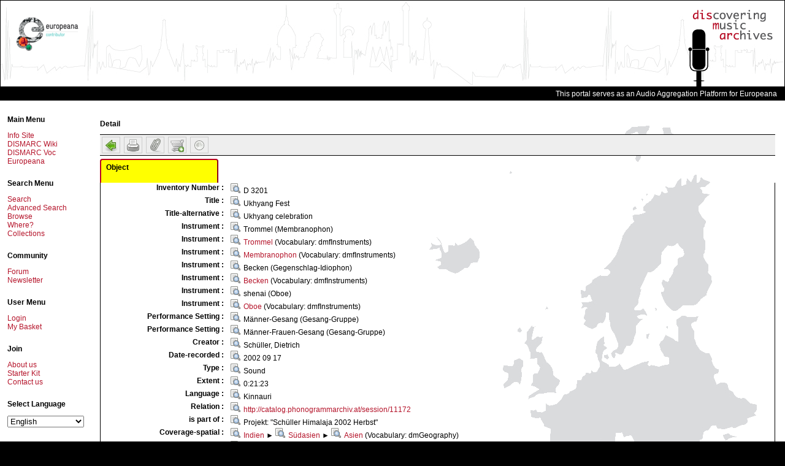

--- FILE ---
content_type: text/html; charset=UTF-8
request_url: https://www.dismarc.org/index.php?form=display&oaiid=PHAOEAW%2F20020917X002&db=0
body_size: 9544
content:
<!DOCTYPE html PUBLIC "-//W3C//DTD XHTML 1.0 Transitional//EN"
  "http://www.w3.org/TR/xhtml1/DTD/xhtml1-transitional.dtd">
<html xmlns="http://www.w3.org/1999/xhtml"  dir="LTR" >
<head>
<meta http-equiv="Content-Type" content="text/html; charset=UTF-8" />
<title>
	DISMARC - Metastore - 	Detail view
</title>

	<script type="text/javascript" src="https://www.dismarc.org/templates/default/js/mdm.js"></script>
	
			<link rel="shortcut icon" href="https://www.dismarc.org/templates/default/images/favicon.ico" />
			<script type="text/javascript" language="Javascript">
// <![CDATA[

		  var MDM_JS_TEMPLATE_ROOT = "https://www.dismarc.org/templates/default";
	      var MDM_JS_WEB_ROOT = "https://www.dismarc.org";
	      var MDM_JS_AJAX_GATEWAY = "https://www.dismarc.org/tools/gateway.php?csurl=http%3A/";
	    
  // ]]>
</script>

					<script src="https://www.dismarc.org/3rd-party/scriptaculous-js-1.8.1/lib/prototype.js" type="text/javascript"></script>
		<script src="https://www.dismarc.org/3rd-party/scriptaculous-js-1.8.1/src/scriptaculous.js" type="text/javascript"></script>
		<script src="https://www.dismarc.org/3rd-party/scriptaculous-js-1.8.1/src/builder.js" type="text/javascript"></script>
		<script src="https://www.dismarc.org/3rd-party/scriptaculous-js-1.8.1/src/effects.js" type="text/javascript"></script>
		<script src="https://www.dismarc.org/3rd-party/scriptaculous-js-1.8.1/src/controls.js" type="text/javascript"></script>
		<script src="https://www.dismarc.org/3rd-party/scriptaculous-js-1.8.1/src/dragdrop.js" type="text/javascript"></script>
		<script src="https://www.dismarc.org/3rd-party/scriptaculous-js-1.8.1/src/slider.js" type="text/javascript"></script>
		<script src="https://www.dismarc.org/3rd-party/prototip1.1.0/js/prototip.js" type="text/javascript"></script>
		<link rel="stylesheet" type="text/css" href="https://www.dismarc.org/3rd-party/prototip1.1.0/css/prototip.css" />
		
		<script type="text/javascript" src="https://www.dismarc.org/templates/default/js/mdmprototype.js"></script>
		<link href="https://www.dismarc.org/templates/default/css/style.css" rel="stylesheet" type="text/css"/>
		<link href="https://www.dismarc.org/templates/default/css/printer.css" rel="stylesheet" type="text/css" media="print,projection"/>

	<script type="text/javascript">
		var _mdmClientDuration_ = (new Date()).getTime();
	</script>
	
	
	
	<script type="text/javascript">
		document.observe('dom:loaded', function() {
			prepareAllImages();	
		});
	
		prepareAllImages = function() {}
	</script>		
	
	<!--[if gte IE 6]>
	<script type="text/javascript">
		prepareAllImages = function() {
			$$('img').each(function (e) {prepareImage(e)});
		}
			
		prepareImage = function(e) {
			var src = "";
			if (e.ref) {
				src = e.ref;
			} else {
				src = e.getAttribute('src');
				e.ref = src;
			}
			if (/\.png$/i.test(src)) { 
				// set blank image
				e.setAttribute('src', MDM_JS_TEMPLATE_ROOT + "/images/blank.gif");
				// set filter
				e.runtimeStyle.filter = "progid:DXImageTransform.Microsoft." +
						"AlphaImageLoader(src='" + src + "',sizingMethod='scale')";
			}
		}
	</script>
	<![endif]-->	
	
	<script src="https://www.dismarc.org/js/form.js" type="text/javascript"></script>
<script src="https://www.dismarc.org/js/thesaurus.js" type="text/javascript"></script>
<script src="https://www.dismarc.org/js/thesauri/ajax.js" type="text/javascript"></script>
<script src="https://www.dismarc.org/js/thesauri/AitThesaurus.js" type="text/javascript"></script>

<script type="text/javascript">
//<![CDATA[
document.observe('dom:loaded', function() {
	var list=$$('div.Field_dmOAP-Relation-hasSample_audio');
	if (list.length > 0 && $('player') ) {
		list.invoke('hide');
		list[0].parentNode.insertBefore($('player'), list[0]);
		$('player');
	}
	
	if ($('deleteOaiId')) {
		$('deleteOaiId').observe('click', function(event) {
			if (!confirm('Are you sure?')) {
				event.stop();
			} 
		});
	}
});
//]]>
</script>

</head>

<body>

<script type="text/javascript">

  var _gaq = _gaq || [];
  _gaq.push(['_setAccount', 'UA-12608222-1']);
  _gaq.push(['_trackPageview']);

  (function() {
    var ga = document.createElement('script'); ga.type = 'text/javascript'; ga.async = true;
    ga.src = ('https:' == document.location.protocol ? 'https://ssl' : 'http://www') + '.google-analytics.com/ga.js';
    (document.getElementsByTagName('head')[0] || document.getElementsByTagName('body')[0]).appendChild(ga);
  })();

</script>

<table style="width: 100%">
	<tr>
		<td>
			<div id="header">
			<table style="width: 100%"><tr><td>
<!--			<div id="europeanalogo"><a href="http://europeanaconnect.eu" title="Europeana Connect" target="_blank"><img src="https://www.dismarc.org/templates/default/images/europeana-connect.jpg" alt="Europeana Connect Logo"/></a></div>-->
			<div id="europeanalogo" style="margin-top: 26px;"><a href="http://europeana.eu" title="Europeana Connect" target="_blank"><img src="https://www.dismarc.org/templates/default/images/logo_Contributor_landscape.png" alt="Europeana Contributor Logo"/></a></div>
<!--      <div style="border:1px solid #7E0019; float: right; width: 125px; height: 82px; left: 230px; top:30px; position: absolute;"> <a href="http://exhibitions.europeana.eu/exhibits/show/weddings-in-eastern-europe" title='Visit: "Weddings in Eastern Europe"'><img src="https://www.dismarc.org/templates/default/images/econnect-exhibition.jpg" alt="A photo of a group of wedding guest with the caption 'Virtual exhibition - Weddings in Eastern Europe' on it."/></a> </div>
      <div style="border:1px solid #7E0019; float: right; width: 101px; height: 82px; left: 375px; top:30px; position: absolute;"> <a href="http://exhibitions.europeana.eu/exhibits/show/weddings-in-eastern-europe" title='Visit: "Weddings in Eastern Europe" in EUROPEANA'><img src="https://www.dismarc.org/templates/default/images/europeana-exhibition.jpg" alt="A photo of bride and groom with the title 'Virtual Exhibition - Weddings in Eastern Europe'"/></a> </div>-->
			</td>
			<td>
				<!--					<div id="minisearch">
						<form method="post" action="https://www.dismarc.org/index.php?form=search&amp;db=0">
							<input type="hidden" name="fieldnames[]" value=""/>
																					<input type="hidden" name="operators[]" value="and"/>
							<input type="text" name="searchvalues[]" id="minisearch_input"  autocomplete="off"/>
							<div id="minisearch_output" class="autocomplete" ></div>
							<script type="text/javascript">
							// <![CDATA[
								new Ajax.Autocompleter('minisearch_input', 'minisearch_output', "https://www.dismarc.org/index.php?form=ajax.field.actions&action=DictAutoComplete", {paramName:"searchvalue", minChars: 2, parameters: 'language=ENG&returnType=ul'});
							// ]]>
							</script>
						</form>
					</div>
				-->
				
				<div id="logo"><a href="./info"><img alt="DISMARC logo" src="templates/default/images/logo.png" /></a></div>
				</td>
				</tr></table>
			</div>
		</td>
	</tr>
	<tr>
		<td>
			<div id="topnav">
				This portal serves as an Audio Aggregation Platform for Europeana
				<!--
				<a href="https://www.dismarc.org/index.php?form=index&amp;db=0">Search</a> |
				<a href="https://www.dismarc.org/index.php?form=search&amp;db=0">Advanced Search</a> |
				<a href="https://www.dismarc.org/index.php?form=browse&amp;db=0">Browse</a> |
				<a href="https://www.dismarc.org/index.php?form=search&amp;db=1">Collections</a> |
				<a href="https://www.dismarc.org/oai/index.php?verb=Identify" target="_blank">OAI</a> |
									<a href="https://www.dismarc.org/index.php?form=login&amp;action=">Login</a> |
								<a href="http://dev.ait.co.at/dismarc/wiki/index.php5/DisplayForm" target="_blank" title="Help Wiki">Help Wiki</a>
				-->
				&nbsp;&nbsp;&nbsp;
			</div>
		</td>
	</tr>
	<tr id="body">
		<td>
			<table style="width: 100%">
				<tr>
					<td class="sidebar" >
						<div id="sidebar">
		<div class="moduletable">
<!--			
			
			<script type="text/javascript">
			//<![CDATA[
			openPlayer = function(event) {
				var args = "";
				args+="dependent=yes";
				args+=",innerHeight=570px";
				args+=",innerWidth=470px";
				args+=",height=600px";
				args+=",width=475px";
				args+=",location=no";
				args+=",menubar=no";
				args+=",resizable=no";
				args+=",scrollbars=no";
				args+=",status=no";
				args+=",toolbar=no";
				var w = window.open('https://www.dismarc.org/index.php?form=playlist&randomizer=2&db=0&showPlayer=1', 'mdmPlayer', args);
				w.focus();
				
				if (event.stop) {			
					event.stop();
				}
			}
			
			document.observe('dom:loaded', function() {
				$('playerAnker').observe('click', openPlayer, false);
			});
			//]]>
			</script>
			
-->
			
			<h3>Main Menu</h3>
			<table border="0" cellpadding="0" cellspacing="0" width="100%">
				<tr><td><a href="./info" class="mainlevel" target="_blank">Info Site</a></td></tr>
        <tr><td><a href="http://dev.ait.co.at/dismarc/wiki/index.php5/Category:Dismarc_portal" class="mainlevel" target="_blank">DISMARC Wiki</a></td></tr>
				<tr>
					<td>
						<a href="http://www.dismarc.org/vocabulary/" title="Test and use the DISMARC Vocabulary Webservices" target="_blank">DISMARC Voc</a>
					</td>
				</tr>		
<!--        <tr align="left"><td><a href="http://moodle.ait.co.at" class="mainlevel" target="_blank">DISMARC Moodle</a></td></tr>-->
				<tr><td><a href="http://www.europeana.eu" class="mainlevel" target="_blank">Europeana</a></td></tr>
				<!--<tr align="left"><td><a id="playerAnker" href="https://www.dismarc.org/index.php?form=playlist&amp;randomizer=1&amp;db=0&amp;showPlayer=1" target="_blank" class="mainlevel">Player</a></td></tr> -->
				<!--<tr align="left"><td><a href="http://www.musicdelta.com/map/dismap.html" target="_blank" class="mainlevel">World Map</a></td></tr>-->
			</table> 
		</div>
		
				
				
		<div class="moduletable">
			<h3>Search Menu</h3>
			<table border="0" cellpadding="0" cellspacing="0" width="100%">
			<tr><td><a href="https://www.dismarc.org/index.php?form=index&amp;db=0" class="mainlevel">Search</a></td></tr>
			<tr><td><a href="https://www.dismarc.org/index.php?form=search&amp;db=0" class="mainlevel">Advanced Search</a></td></tr>
			<tr><td><a href="https://www.dismarc.org/index.php?form=browse&amp;db=0" class="mainlevel">Browse</a></td></tr>
			<tr><td><a href="https://www.dismarc.org/index.php?form=map&amp;db=0" class="mainlevel">Where?</a></td></tr>
			<tr><td><a href="https://www.dismarc.org/index.php?form=search&amp;db=1" class="mainlevel">Collections</a></td></tr>
							</table>
		</div>

		<div class="moduletable">
			<h3>Community</h3>
			<table border="0" cellpadding="0" cellspacing="0" width="100%">
			<tr><td><a href="http://www.dismarc.org/forum" target="_blank" class="mainlevel">Forum</a></td></tr>
			<!--
			<tr><td><a href="http://www.dismarc.org/info" target="_blank" class="mainlevel">Blog</a></td></tr>
			<tr><td><a href="http://www.dismarc.org/info" target="_blank" class="mainlevel">RSS</a></td></tr>
			-->
			<tr><td><a href="https://www.dismarc.org/index.php?form=newsletter&amp;action=registrationform" class="mainlevel">Newsletter</a></td></tr>
			</table>
		</div>

		<div class="moduletable">
			<h3>User Menu</h3>
			<table border="0" cellpadding="0" cellspacing="0" width="100%">
										<tr>
					<td>
						<a href="https://www.dismarc.org/index.php?form=login&amp;action=" class="mainlevel">Login</a>
					</td>
				</tr>
				<tr>
					<td>
						<a href="https://www.dismarc.org/index.php?form=iprbasket" class="mainlevel">My Basket</a>
					</td>
				</tr>
						</table>
		</div>
		<!--
				
		-->
		<!--
		<div class="moduletable">
			<h3>Select Language</h3>
			<form name="changeLangForm" action="https://www.dismarc.org/index.php" method="post">
															<input type="hidden" name="form" value="display" />
																				<input type="hidden" name="oaiid" value="PHAOEAW/20020917X002" />
																				<input type="hidden" name="db" value="0" />
													<select name="changeLang" onchange="this.form.submit();">
											<option value="nob" >Bokmål</option>
											<option value="dan" >Dansk</option>
											<option value="deu" >Deutsch</option>
											<option value="est" >Eesti</option>
											<option value="eng" selected="selected">English</option>
											<option value="spa" >Español</option>
											<option value="fre" >Français</option>
											<option value="hin" >hindī</option>
											<option value="scr" >Hrvatski jezik</option>
											<option value="ita" >Italiano</option>
											<option value="lav" >latviešu valoda</option>
											<option value="lit" >lietuvių</option>
											<option value="rum" >limba româna</option>
											<option value="hun" >Magyar</option>
											<option value="mlt" >Malti</option>
											<option value="nld" >Nederlandse taal</option>
											<option value="pol" >Polski</option>
											<option value="por" >Português</option>
											<option value="rom" >romani ćhib</option>
											<option value="slo" >Slovenčina</option>
											<option value="slv" >Slovenščina</option>
											<option value="fin" >Suomi</option>
											<option value="swe" >Svenska</option>
											<option value="cze" >Čeština</option>
											<option value="gre" >ελληνική γλώσσα</option>
											<option value="bul" >Български</option>
											<option value="rus" >Русский</option>
											<option value="ukr" >українська</option>
											<option value="ara" >اللغة العربية</option>
											<option value="jpn" >日本語</option>
											<option value="chi" >汉语</option>
											<option value="kor" >한국말</option>
									</select>
			</form>
		</div>
		-->
		<!--
		<div class="moduletable">
			<h3>Select Template</h3>
			<form name="changeMdmTemplateForm" action="https://www.dismarc.org/index.php" method="post">
															<input type="hidden" name="form" value="display" />
																				<input type="hidden" name="oaiid" value="PHAOEAW/20020917X002" />
																				<input type="hidden" name="db" value="0" />
													<select name="changeMdmTemplate" onchange="this.form.submit();">
											<option value="bhle" >bhle</option>
											<option value="default" selected="selected">DISMARC</option>
											<option value="dismarc" >Archive</option>
									</select>
			</form>
		</div>
		-->

                <div class="moduletable">
                        <h3>Join</h3>
                        <table border="0" cellpadding="0" cellspacing="0" width="100%">
                        <tr><td><a href="https://www.dismarc.org/info/about-us/" target="_blank" class="mainlevel">About us</a></td></tr>
                        <tr><td><a href="http://www.dismarc.org/info/pdf/EuropeanaConnect_Starter_Kit_assignment.pdf" target="_blank" class="mainlevel">Starter Kit</a></td></tr>
                        <tr><td><a href="ma&#105;lto&#58;dismarc&#64;ait&#46;co&#46;at" class="mainlevel">Contact us</a></td></tr>
                        </table>
                </div>

		<div class="moduletable">
			<h3>Select Language</h3>
			<form name="changeLangForm" action="https://www.dismarc.org/index.php" method="post">
															<input type="hidden" name="form" value="display" />
																				<input type="hidden" name="oaiid" value="PHAOEAW/20020917X002" />
																				<input type="hidden" name="db" value="0" />
													<select name="changeLang" onchange="this.form.submit();">
											<option value="nob" >Bokmål</option>
											<option value="dan" >Dansk</option>
											<option value="deu" >Deutsch</option>
											<option value="est" >Eesti</option>
											<option value="eng" selected="selected">English</option>
											<option value="spa" >Español</option>
											<option value="fre" >Français</option>
											<option value="hin" >hindī</option>
											<option value="scr" >Hrvatski jezik</option>
											<option value="ita" >Italiano</option>
											<option value="lav" >latviešu valoda</option>
											<option value="lit" >lietuvių</option>
											<option value="rum" >limba româna</option>
											<option value="hun" >Magyar</option>
											<option value="mlt" >Malti</option>
											<option value="nld" >Nederlandse taal</option>
											<option value="pol" >Polski</option>
											<option value="por" >Português</option>
											<option value="rom" >romani ćhib</option>
											<option value="slo" >Slovenčina</option>
											<option value="slv" >Slovenščina</option>
											<option value="fin" >Suomi</option>
											<option value="swe" >Svenska</option>
											<option value="cze" >Čeština</option>
											<option value="gre" >ελληνική γλώσσα</option>
											<option value="bul" >Български</option>
											<option value="rus" >Русский</option>
											<option value="ukr" >українська</option>
											<option value="ara" >اللغة العربية</option>
											<option value="jpn" >日本語</option>
											<option value="chi" >汉语</option>
											<option value="kor" >한국말</option>
									</select>
			</form>
		</div>

	</div>
					</td>
					<td id="content">
																												

<h2>Detail</h2>

<!-- You searched for:  -->
<div class="mdmDisplayMenu">
	<a href="https://www.dismarc.org/index.php?form=search&amp;db=0">
		<img 
			style="width:22px; height: 22px;" 
			title="Back to result list"
			alt="Back to result list"
			src="https://www.dismarc.org/templates/default/images/mediumicons/go-previous.png"
		/>
	</a>
	
	<a href="https://www.dismarc.org/index.php?form=display&amp;outputformat=displayonly&amp;oaiid=PHAOEAW%2F20020917X002&amp;db=0" target="_blank">
		<img 
			style="width:22px; height: 22px;" 
			title="Print"
			alt="Print"
			src="https://www.dismarc.org/templates/default/images/mediumicons/printer.png"
		/>
	</a>
	
		
			
	<a href="#" onclick="addOneToFavorites('PHAOEAW/20020917X002'); return false;">
		<img 
			style="width:22px; height: 22px;" 
			title="Add to favorites"
			alt="Add to favorites"
			src="https://www.dismarc.org/templates/default/images/mediumicons/mail-attachment.png"
		/>
	</a>
	
	<a href="#" onclick="addOneToIprBasket('PHAOEAW/20020917X002'); return false;">
		<img 
			style="width:22px; height: 22px;" 
			title="Add to basket"
			alt="Add to basket"
			src="https://www.dismarc.org/templates/default/images/mediumicons/cart_add.png"
		/>
	</a>
	
	<a href="#" id="mdmUnhighlightOcc" onclick="unhighlightOccurence(); return false;">
		<img 
			style="width:22px; height: 22px;" 
			title="Search term(s) NOT highlighted"
			alt="Search term(s) NOT highlighted"
			src="https://www.dismarc.org/templates/default/images/mediumicons/weather-clear-night.png"
		/>
	</a>
	
	<a href="#" id="mdmHighlightOcc" onclick="highlightOccurence(); return false;">
		<img 
			style="width:22px; height: 22px;" 
			title="Search term(s) highlighted"
			alt="Search term(s) highlighted"
			src="https://www.dismarc.org/templates/default/images/mediumicons/weather-clear.png"
		/>
	</a>
				<!-- 
		[{OFF}] (allowed) 
	-->
	<div class="clear"></div>

	</div>

<div class="DisplayRecords" id="display"><table id="tabreg"><tr><td id="regtab100" class="TabRegister" onclick="chooseTab(100)">Object</td><td> </td></tr></table><div class="Tabs"><div id="tab100" class="section" style="display:none;"><div id="e100" class="Group"><div id="e101" class="TextLine Field_@name" style="display:none;"><table border="0"><tbody><tr><td class="TextLineLabel"> :
                </td><td><small></small>dmOAP</td></tr></tbody></table></div><div id="e102" class="LookupList"><table border="0"><tbody><tr><td class="TextLineLabel">Inventory Number :
                </td><td class="markerField markerFielddmOAP-Identifier
	            			markerFielddmOAP-Identifier-role_Inventory number"><a href="https://www.dismarc.org/index.php?form=search&amp;db=0&amp;fieldnames%5B%5D=dmOAP-Identifier&amp;operators%5B%5D=and&amp;searchvalues%5B%5D=D%203201"><img src="https://www.dismarc.org/templates/default/images/find.png" style="padding-right: 5px; width: 16px; height: 16px;"></a>D 3201</td></tr></tbody></table></div><div id="e105" class="LookupList"><table border="0"><tbody><tr><td class="TextLineLabel">Title :
                </td><td class="markerField markerFielddmOAP-Title"><a href="https://www.dismarc.org/index.php?form=search&amp;db=0&amp;fieldnames%5B%5D=dmOAP-Title&amp;operators%5B%5D=and&amp;searchvalues%5B%5D=Ukhyang%20Fest"><img src="https://www.dismarc.org/templates/default/images/find.png" style="padding-right: 5px; width: 16px; height: 16px;"></a>Ukhyang Fest</td></tr></tbody></table></div><div id="e106" class="LookupList"><table border="0"><tbody><tr><td class="TextLineLabel">Title-alternative :
                </td><td class="markerField markerFielddmOAP-Title-alternative"><a href="https://www.dismarc.org/index.php?form=search&amp;db=0&amp;fieldnames%5B%5D=dmOAP-Title-alternative&amp;operators%5B%5D=and&amp;searchvalues%5B%5D=Ukhyang%20celebration"><img src="https://www.dismarc.org/templates/default/images/find.png" style="padding-right: 5px; width: 16px; height: 16px;"></a>Ukhyang celebration</td></tr></tbody></table></div><div id="e111" class="Thesaurus"><table border="0"><tbody><tr><td class="TextLineLabel">Instrument :
                </td><td class="markerField markerFielddmOAP-Subject-instrument"><a href="https://www.dismarc.org/index.php?form=search&amp;db=0&amp;fieldnames%5B%5D=dmOAP-Subject-instrument&amp;operators%5B%5D=and&amp;searchvalues%5B%5D=Trommel%20(Membranophon)"><img src="https://www.dismarc.org/templates/default/images/find.png" style="padding-right: 5px; width: 16px; height: 16px;"></a>Trommel (Membranophon)</td></tr></tbody></table></div><div id="e113" class="Thesaurus"><table border="0"><tbody><tr><td class="TextLineLabel">Instrument :
                </td><td class="markerField markerFielddmOAP-Subject-instrument"><a href="https://www.dismarc.org/index.php?form=search&amp;db=0&amp;fieldnames%5B%5D=dmOAP-Subject-instrument&amp;operators%5B%5D=and&amp;searchvalues%5B%5D=dmfInstruments:23"><img src="https://www.dismarc.org/templates/default/images/find.png" style="padding-right: 5px; width: 16px; height: 16px;"></a><a href="javascript:showThesaurus('dmfInstruments',%20'dmfInstruments:23')" onmouseover="mdm_thes_.hint('dmfInstruments', 'dmfInstruments:23', this)">Trommel</a><NODE name="dmOAP-Subject-instrument" id="113" next_id="118" prev_id="111" parent_id="100" mandatory="0" default="" child_id="114 115"><TYPE_Thesaurus repeat="1" label="Instrument" value="dmfInstruments:/Trommel"><THESAURUS link="dmfInstruments:23" level="1"></THESAURUS></TYPE_Thesaurus><children><NODE name="@encoding" id="114" next_id="115" prev_id="0" parent_id="113" mandatory="0" default=""><TYPE_Attribute repeat="0" label="Vocabulary" value="dmfInstruments"><DATA_Choice value="dmfInstruments" caption="(free) Instruments" selected></DATA_Choice></TYPE_Attribute><children></children></NODE><NODE name="thesaurus_link" id="115" next_id="0" prev_id="114" parent_id="113" mandatory="0" default="" child_id="116 117"><TYPE_ThesaurusLink repeat="1" label="thesaurus_link" value=""></TYPE_ThesaurusLink><children><NODE name="@level" id="116" next_id="117" prev_id="0" parent_id="115" mandatory="0" default=""><TYPE_Attribute repeat="0" label="level" value="1"></TYPE_Attribute><children></children></NODE><NODE name="@id" id="117" next_id="0" prev_id="116" parent_id="115" mandatory="0" default=""><TYPE_Attribute repeat="0" label="id" value="dmfInstruments:23"></TYPE_Attribute><children></children></NODE></children></NODE></children></NODE><span class="AttributeLabel markerField markerField@encoding">  
	    	(Vocabulary: dmfInstruments)
	   </span></td></tr></tbody></table></div><div id="e118" class="Thesaurus"><table border="0"><tbody><tr><td class="TextLineLabel">Instrument :
                </td><td class="markerField markerFielddmOAP-Subject-instrument"><a href="https://www.dismarc.org/index.php?form=search&amp;db=0&amp;fieldnames%5B%5D=dmOAP-Subject-instrument&amp;operators%5B%5D=and&amp;searchvalues%5B%5D=dmfInstruments:43"><img src="https://www.dismarc.org/templates/default/images/find.png" style="padding-right: 5px; width: 16px; height: 16px;"></a><a href="javascript:showThesaurus('dmfInstruments',%20'dmfInstruments:43')" onmouseover="mdm_thes_.hint('dmfInstruments', 'dmfInstruments:43', this)">Membranophon</a><NODE name="dmOAP-Subject-instrument" id="118" next_id="123" prev_id="113" parent_id="100" mandatory="0" default="" child_id="119 120"><TYPE_Thesaurus repeat="1" label="Instrument" value="dmfInstruments:/Membranophon"><THESAURUS link="dmfInstruments:43" level="1"></THESAURUS></TYPE_Thesaurus><children><NODE name="@encoding" id="119" next_id="120" prev_id="0" parent_id="118" mandatory="0" default=""><TYPE_Attribute repeat="0" label="Vocabulary" value="dmfInstruments"><DATA_Choice value="dmfInstruments" caption="(free) Instruments" selected></DATA_Choice></TYPE_Attribute><children></children></NODE><NODE name="thesaurus_link" id="120" next_id="0" prev_id="119" parent_id="118" mandatory="0" default="" child_id="121 122"><TYPE_ThesaurusLink repeat="1" label="thesaurus_link" value=""></TYPE_ThesaurusLink><children><NODE name="@level" id="121" next_id="122" prev_id="0" parent_id="120" mandatory="0" default=""><TYPE_Attribute repeat="0" label="level" value="1"></TYPE_Attribute><children></children></NODE><NODE name="@id" id="122" next_id="0" prev_id="121" parent_id="120" mandatory="0" default=""><TYPE_Attribute repeat="0" label="id" value="dmfInstruments:43"></TYPE_Attribute><children></children></NODE></children></NODE></children></NODE><span class="AttributeLabel markerField markerField@encoding">  
	    	(Vocabulary: dmfInstruments)
	   </span></td></tr></tbody></table></div><div id="e123" class="Thesaurus"><table border="0"><tbody><tr><td class="TextLineLabel">Instrument :
                </td><td class="markerField markerFielddmOAP-Subject-instrument"><a href="https://www.dismarc.org/index.php?form=search&amp;db=0&amp;fieldnames%5B%5D=dmOAP-Subject-instrument&amp;operators%5B%5D=and&amp;searchvalues%5B%5D=Becken%20(Gegenschlag-Idiophon)"><img src="https://www.dismarc.org/templates/default/images/find.png" style="padding-right: 5px; width: 16px; height: 16px;"></a>Becken (Gegenschlag-Idiophon)</td></tr></tbody></table></div><div id="e125" class="Thesaurus"><table border="0"><tbody><tr><td class="TextLineLabel">Instrument :
                </td><td class="markerField markerFielddmOAP-Subject-instrument"><a href="https://www.dismarc.org/index.php?form=search&amp;db=0&amp;fieldnames%5B%5D=dmOAP-Subject-instrument&amp;operators%5B%5D=and&amp;searchvalues%5B%5D=dmfInstruments:20"><img src="https://www.dismarc.org/templates/default/images/find.png" style="padding-right: 5px; width: 16px; height: 16px;"></a><a href="javascript:showThesaurus('dmfInstruments',%20'dmfInstruments:20')" onmouseover="mdm_thes_.hint('dmfInstruments', 'dmfInstruments:20', this)">Becken</a><NODE name="dmOAP-Subject-instrument" id="125" next_id="130" prev_id="123" parent_id="100" mandatory="0" default="" child_id="126 127"><TYPE_Thesaurus repeat="1" label="Instrument" value="dmfInstruments:/Becken"><THESAURUS link="dmfInstruments:20" level="1"></THESAURUS></TYPE_Thesaurus><children><NODE name="@encoding" id="126" next_id="127" prev_id="0" parent_id="125" mandatory="0" default=""><TYPE_Attribute repeat="0" label="Vocabulary" value="dmfInstruments"><DATA_Choice value="dmfInstruments" caption="(free) Instruments" selected></DATA_Choice></TYPE_Attribute><children></children></NODE><NODE name="thesaurus_link" id="127" next_id="0" prev_id="126" parent_id="125" mandatory="0" default="" child_id="128 129"><TYPE_ThesaurusLink repeat="1" label="thesaurus_link" value=""></TYPE_ThesaurusLink><children><NODE name="@level" id="128" next_id="129" prev_id="0" parent_id="127" mandatory="0" default=""><TYPE_Attribute repeat="0" label="level" value="1"></TYPE_Attribute><children></children></NODE><NODE name="@id" id="129" next_id="0" prev_id="128" parent_id="127" mandatory="0" default=""><TYPE_Attribute repeat="0" label="id" value="dmfInstruments:20"></TYPE_Attribute><children></children></NODE></children></NODE></children></NODE><span class="AttributeLabel markerField markerField@encoding">  
	    	(Vocabulary: dmfInstruments)
	   </span></td></tr></tbody></table></div><div id="e130" class="Thesaurus"><table border="0"><tbody><tr><td class="TextLineLabel">Instrument :
                </td><td class="markerField markerFielddmOAP-Subject-instrument"><a href="https://www.dismarc.org/index.php?form=search&amp;db=0&amp;fieldnames%5B%5D=dmOAP-Subject-instrument&amp;operators%5B%5D=and&amp;searchvalues%5B%5D=shenai%20(Oboe)"><img src="https://www.dismarc.org/templates/default/images/find.png" style="padding-right: 5px; width: 16px; height: 16px;"></a>shenai (Oboe)</td></tr></tbody></table></div><div id="e132" class="Thesaurus"><table border="0"><tbody><tr><td class="TextLineLabel">Instrument :
                </td><td class="markerField markerFielddmOAP-Subject-instrument"><a href="https://www.dismarc.org/index.php?form=search&amp;db=0&amp;fieldnames%5B%5D=dmOAP-Subject-instrument&amp;operators%5B%5D=and&amp;searchvalues%5B%5D=dmfInstruments:45"><img src="https://www.dismarc.org/templates/default/images/find.png" style="padding-right: 5px; width: 16px; height: 16px;"></a><a href="javascript:showThesaurus('dmfInstruments',%20'dmfInstruments:45')" onmouseover="mdm_thes_.hint('dmfInstruments', 'dmfInstruments:45', this)">Oboe</a><NODE name="dmOAP-Subject-instrument" id="132" next_id="137" prev_id="130" parent_id="100" mandatory="0" default="" child_id="133 134"><TYPE_Thesaurus repeat="1" label="Instrument" value="dmfInstruments:/Oboe"><THESAURUS link="dmfInstruments:45" level="1"></THESAURUS></TYPE_Thesaurus><children><NODE name="@encoding" id="133" next_id="134" prev_id="0" parent_id="132" mandatory="0" default=""><TYPE_Attribute repeat="0" label="Vocabulary" value="dmfInstruments"><DATA_Choice value="dmfInstruments" caption="(free) Instruments" selected></DATA_Choice></TYPE_Attribute><children></children></NODE><NODE name="thesaurus_link" id="134" next_id="0" prev_id="133" parent_id="132" mandatory="0" default="" child_id="135 136"><TYPE_ThesaurusLink repeat="1" label="thesaurus_link" value=""></TYPE_ThesaurusLink><children><NODE name="@level" id="135" next_id="136" prev_id="0" parent_id="134" mandatory="0" default=""><TYPE_Attribute repeat="0" label="level" value="1"></TYPE_Attribute><children></children></NODE><NODE name="@id" id="136" next_id="0" prev_id="135" parent_id="134" mandatory="0" default=""><TYPE_Attribute repeat="0" label="id" value="dmfInstruments:45"></TYPE_Attribute><children></children></NODE></children></NODE></children></NODE><span class="AttributeLabel markerField markerField@encoding">  
	    	(Vocabulary: dmfInstruments)
	   </span></td></tr></tbody></table></div><div id="e140" class="Thesaurus"><table border="0"><tbody><tr><td class="TextLineLabel">Performance Setting :
                </td><td class="markerField markerFielddmOAP-Subject-performanceSetting"><a href="https://www.dismarc.org/index.php?form=search&amp;db=0&amp;fieldnames%5B%5D=dmOAP-Subject-performanceSetting&amp;operators%5B%5D=and&amp;searchvalues%5B%5D=M%C3%A4nner-Gesang%20(Gesang-Gruppe)"><img src="https://www.dismarc.org/templates/default/images/find.png" style="padding-right: 5px; width: 16px; height: 16px;"></a>Männer-Gesang (Gesang-Gruppe)</td></tr></tbody></table></div><div id="e142" class="Thesaurus"><table border="0"><tbody><tr><td class="TextLineLabel">Performance Setting :
                </td><td class="markerField markerFielddmOAP-Subject-performanceSetting"><a href="https://www.dismarc.org/index.php?form=search&amp;db=0&amp;fieldnames%5B%5D=dmOAP-Subject-performanceSetting&amp;operators%5B%5D=and&amp;searchvalues%5B%5D=M%C3%A4nner-Frauen-Gesang%20(Gesang-Gruppe)"><img src="https://www.dismarc.org/templates/default/images/find.png" style="padding-right: 5px; width: 16px; height: 16px;"></a>Männer-Frauen-Gesang (Gesang-Gruppe)</td></tr></tbody></table></div><div id="e147" class="LookupList"><table border="0"><tbody><tr><td class="TextLineLabel">Creator :
                </td><td class="markerField markerFielddmOAP-Contributor
	            			markerFielddmOAP-Contributor-role_Creator"><a href="https://www.dismarc.org/index.php?form=search&amp;db=0&amp;fieldnames%5B%5D=dmOAP-Contributor&amp;operators%5B%5D=and&amp;searchvalues%5B%5D=Sch%C3%BCller,%20Dietrich"><img src="https://www.dismarc.org/templates/default/images/find.png" style="padding-right: 5px; width: 16px; height: 16px;"></a>Schüller, Dietrich</td></tr></tbody></table></div><div id="e166" class="Thesaurus"><table border="0"><tbody><tr><td class="TextLineLabel">Date-recorded :
                </td><td class="markerField markerFielddmOAP-Date-dateRecorded"><a href="https://www.dismarc.org/index.php?form=search&amp;db=0&amp;fieldnames%5B%5D=dmOAP-Date-dateRecorded&amp;operators%5B%5D=and&amp;searchvalues%5B%5D=2002%2009%2017"><img src="https://www.dismarc.org/templates/default/images/find.png" style="padding-right: 5px; width: 16px; height: 16px;"></a>2002 09 17</td></tr></tbody></table></div><div id="e168" class="OneOf"><table border="0"><tbody><tr><td class="TextLineLabel">Type : </td><td class="markerField markerFielddmOAP-Type"><a href="https://www.dismarc.org/index.php?form=search&amp;db=0&amp;fieldnames%5B%5D=dmOAP-Type&amp;operators%5B%5D=and&amp;searchvalues%5B%5D=Sound"><img src="https://www.dismarc.org/templates/default/images/find.png" style="padding-right: 5px; width: 16px; height: 16px;"></a>Sound</td></tr></tbody></table></div><div id="e172" class="Thesaurus"><table border="0"><tbody><tr><td class="TextLineLabel">Extent :
                </td><td class="markerField markerFielddmOAP-Format-extent"><a href="https://www.dismarc.org/index.php?form=search&amp;db=0&amp;fieldnames%5B%5D=dmOAP-Format-extent&amp;operators%5B%5D=and&amp;searchvalues%5B%5D=0:21:23"><img src="https://www.dismarc.org/templates/default/images/find.png" style="padding-right: 5px; width: 16px; height: 16px;"></a>0:21:23</td></tr></tbody></table></div><div id="e178" class="Thesaurus"><table border="0"><tbody><tr><td class="TextLineLabel">Language :
                </td><td class="markerField markerFielddmOAP-Language"><a href="https://www.dismarc.org/index.php?form=search&amp;db=0&amp;fieldnames%5B%5D=dmOAP-Language&amp;operators%5B%5D=and&amp;searchvalues%5B%5D=Kinnauri"><img src="https://www.dismarc.org/templates/default/images/find.png" style="padding-right: 5px; width: 16px; height: 16px;"></a>Kinnauri</td></tr></tbody></table></div><div id="e180" class="LookupList"><table border="0"><tbody><tr><td class="TextLineLabel">Relation :
                </td><td class="markerField markerFielddmOAP-Relation"><a href="https://www.dismarc.org/index.php?form=search&amp;db=0&amp;fieldnames%5B%5D=&amp;operators%5B%5D=and&amp;searchvalues%5B%5D='http://catalog.phonogrammarchiv.at/session/11172'"><img src="https://www.dismarc.org/templates/default/images/find.png" style="padding-right: 5px; width: 16px; height: 16px;"></a><a target="_blank" href="http://catalog.phonogrammarchiv.at/session/11172">http://catalog.phonogrammarchiv.at/session/11172</a></td></tr></tbody></table></div><div id="e188" class="LookupList"><table border="0"><tbody><tr><td class="TextLineLabel">is part of :
                </td><td class="markerField markerFielddmOAP-Relation-isPartOf"><a href="https://www.dismarc.org/index.php?form=search&amp;db=0&amp;fieldnames%5B%5D=&amp;operators%5B%5D=and&amp;searchvalues%5B%5D='Projekt:%20%22Sch%C3%BCller%20Himalaja%202002%20Herbst%22'"><img src="https://www.dismarc.org/templates/default/images/find.png" style="padding-right: 5px; width: 16px; height: 16px;"></a>Projekt: "Schüller Himalaja 2002 Herbst"</td></tr></tbody></table></div><div id="e210" class="Thesaurus"><table border="0"><tbody><tr><td class="TextLineLabel">Coverage-spatial :
                </td><td class="markerField markerFielddmOAP-Coverage-spatial"><a href="https://www.dismarc.org/index.php?form=search&amp;db=0&amp;fieldnames%5B%5D=dmOAP-Coverage-spatial&amp;operators%5B%5D=and&amp;searchvalues%5B%5D=dmGeo:101"><img src="https://www.dismarc.org/templates/default/images/find.png" style="padding-right: 5px; width: 16px; height: 16px;"></a><a href="javascript:showThesaurus('dmGeography',%20'dmGeo:101')" onmouseover="mdm_thes_.hint('dmGeography', 'dmGeo:101', this)">Indien</a> ► <a href="https://www.dismarc.org/index.php?form=search&amp;db=0&amp;fieldnames%5B%5D=dmOAP-Coverage-spatial&amp;operators%5B%5D=and&amp;searchvalues%5B%5D=dmGeo:249"><img src="https://www.dismarc.org/templates/default/images/find.png" style="padding-right: 5px; width: 16px; height: 16px;"></a><a href="javascript:showThesaurus('dmGeography',%20'dmGeo:249')" onmouseover="mdm_thes_.hint('dmGeography', 'dmGeo:249', this)">Südasien</a> ► <a href="https://www.dismarc.org/index.php?form=search&amp;db=0&amp;fieldnames%5B%5D=dmOAP-Coverage-spatial&amp;operators%5B%5D=and&amp;searchvalues%5B%5D=dmGeo:4"><img src="https://www.dismarc.org/templates/default/images/find.png" style="padding-right: 5px; width: 16px; height: 16px;"></a><a href="javascript:showThesaurus('dmGeography',%20'dmGeo:4')" onmouseover="mdm_thes_.hint('dmGeography', 'dmGeo:4', this)">Asien</a><NODE name="dmOAP-Coverage-spatial" id="210" next_id="221" prev_id="209" parent_id="100" mandatory="0" default="" child_id="211 212 215 218"><TYPE_Thesaurus repeat="1" label="Coverage-spatial" value="dmGeography:/Asien/Südasien/Indien"><THESAURUS link="dmGeo:4" level="1"></THESAURUS><THESAURUS link="dmGeo:249" level="2"></THESAURUS><THESAURUS link="dmGeo:101" level="3"></THESAURUS></TYPE_Thesaurus><children><NODE name="@encoding" id="211" next_id="212" prev_id="0" parent_id="210" mandatory="0" default=""><TYPE_Attribute repeat="0" label="Vocabulary" value="dmGeography"><DATA_Choice value="DCMI Point" caption="DCMI Point"></DATA_Choice><DATA_Choice value="ISO 3166" caption="ISO 3166"></DATA_Choice><DATA_Choice value="DCMI Box" caption="DCMI Box"></DATA_Choice><DATA_Choice value="TGN" caption="TGN"></DATA_Choice><DATA_Choice value="dmGeography" caption="Geography" selected></DATA_Choice></TYPE_Attribute><children></children></NODE><NODE name="thesaurus_link" id="212" next_id="215" prev_id="211" parent_id="210" mandatory="0" default="" child_id="213 214"><TYPE_ThesaurusLink repeat="1" label="thesaurus_link" value=""></TYPE_ThesaurusLink><children><NODE name="@level" id="213" next_id="214" prev_id="0" parent_id="212" mandatory="0" default=""><TYPE_Attribute repeat="0" label="level" value="3"></TYPE_Attribute><children></children></NODE><NODE name="@id" id="214" next_id="0" prev_id="213" parent_id="212" mandatory="0" default=""><TYPE_Attribute repeat="0" label="id" value="dmGeo:101"></TYPE_Attribute><children></children></NODE></children></NODE><NODE name="thesaurus_link" id="215" next_id="218" prev_id="212" parent_id="210" mandatory="0" default="" child_id="216 217"><TYPE_ThesaurusLink repeat="1" label="thesaurus_link" value=""></TYPE_ThesaurusLink><children><NODE name="@level" id="216" next_id="217" prev_id="0" parent_id="215" mandatory="0" default=""><TYPE_Attribute repeat="0" label="level" value="2"></TYPE_Attribute><children></children></NODE><NODE name="@id" id="217" next_id="0" prev_id="216" parent_id="215" mandatory="0" default=""><TYPE_Attribute repeat="0" label="id" value="dmGeo:249"></TYPE_Attribute><children></children></NODE></children></NODE><NODE name="thesaurus_link" id="218" next_id="0" prev_id="215" parent_id="210" mandatory="0" default="" child_id="219 220"><TYPE_ThesaurusLink repeat="1" label="thesaurus_link" value=""></TYPE_ThesaurusLink><children><NODE name="@level" id="219" next_id="220" prev_id="0" parent_id="218" mandatory="0" default=""><TYPE_Attribute repeat="0" label="level" value="1"></TYPE_Attribute><children></children></NODE><NODE name="@id" id="220" next_id="0" prev_id="219" parent_id="218" mandatory="0" default=""><TYPE_Attribute repeat="0" label="id" value="dmGeo:4"></TYPE_Attribute><children></children></NODE></children></NODE></children></NODE><span class="AttributeLabel markerField markerField@encoding">  
	    	(Vocabulary: dmGeography)
	   </span></td></tr></tbody></table></div><div id="e221" class="Thesaurus"><table border="0"><tbody><tr><td class="TextLineLabel">Coverage-spatial :
                </td><td class="markerField markerFielddmOAP-Coverage-spatial"><a href="https://www.dismarc.org/index.php?form=search&amp;db=0&amp;fieldnames%5B%5D=dmOAP-Coverage-spatial&amp;operators%5B%5D=and&amp;searchvalues%5B%5D=Himachal%20Pradesh"><img src="https://www.dismarc.org/templates/default/images/find.png" style="padding-right: 5px; width: 16px; height: 16px;"></a>Himachal Pradesh</td></tr></tbody></table></div><div id="e223" class="Thesaurus"><table border="0"><tbody><tr><td class="TextLineLabel">Coverage-spatial :
                </td><td class="markerField markerFielddmOAP-Coverage-spatial"><a href="https://www.dismarc.org/index.php?form=search&amp;db=0&amp;fieldnames%5B%5D=dmOAP-Coverage-spatial&amp;operators%5B%5D=and&amp;searchvalues%5B%5D=Kinnaur%20District"><img src="https://www.dismarc.org/templates/default/images/find.png" style="padding-right: 5px; width: 16px; height: 16px;"></a>Kinnaur District</td></tr></tbody></table></div><div id="e227" class="Thesaurus"><table border="0"><tbody><tr><td class="TextLineLabel">Coverage-cultural :
                </td><td class="markerField markerFielddmOAP-Coverage-cultural"><a href="https://www.dismarc.org/index.php?form=search&amp;db=0&amp;fieldnames%5B%5D=dmOAP-Coverage-cultural&amp;operators%5B%5D=and&amp;searchvalues%5B%5D=Kinnauris"><img src="https://www.dismarc.org/templates/default/images/find.png" style="padding-right: 5px; width: 16px; height: 16px;"></a>Kinnauris</td></tr></tbody></table></div><div id="e237" class="LookupList"><table border="0"><tbody><tr><td class="TextLineLabel">recording :
                </td><td class="markerField markerFielddmOAP-Place
	            			markerFielddmOAP-Place-role_recording"><a href="https://www.dismarc.org/index.php?form=search&amp;db=0&amp;fieldnames%5B%5D=dmOAP-Place&amp;operators%5B%5D=and&amp;searchvalues%5B%5D=Ribba"><img src="https://www.dismarc.org/templates/default/images/find.png" style="padding-right: 5px; width: 16px; height: 16px;"></a>Ribba</td></tr></tbody></table></div></div></div><div id="tab239" class="section" style="display:none;"><div id="e239" class="Group"><div id="e240" class="TextLine Field_@name" style="display:none;"><table border="0"><tbody><tr><td class="TextLineLabel"> :
                </td><td><small></small>raw</td></tr></tbody></table></div></div></div></div><script type="text/javascript">chooseTab(100);</script></div>


<script type="text/javascript">
// <![CDATA[

function highlightOccurence() {
	$('mdmUnhighlightOcc').show();
	$('mdmHighlightOcc').hide();
	$$('span.markOccurence').each(function(element) {
		element.style.backgroundColor = "#FFFF00";
	});
}
function unhighlightOccurence() {
	$('mdmUnhighlightOcc').hide();
	$('mdmHighlightOcc').show();
	$$('span.markOccurence').each(function(element) {
		element.style.backgroundColor = "";
	});
}

function markOccurence(fieldname, value) {
	$$('.markerField'+fieldname).each(function(element) {
		var regex = new RegExp("\\b("+value.replace('*', '\\S*').replace("\"", "")+")\\b", "gi");
		highlight(element, regex);
	});
}

function highlight(parent, rx)
{
	for(var nd = parent.firstChild; nd != null; nd = nd.nextSibling)
	{
		switch(nd.nodeType)
		{
		case 1:
			highlight(nd, rx);
			continue;
		case 3:
			var tmp = document.createElement("span");
			tmp.innerHTML = nd.nodeValue.replace(rx,  '<span class="markOccurence">$1</span>');
			parent.insertBefore(tmp, nd);
			parent.removeChild(nd);
			break;
		}
	}
}




highlightOccurence();

// ]]>
</script>


	<div id="MdmRawData">
		<div id="MdmRawDataHandle" style="width: 100%; text-align: right; background: #000000; color: #ffffff; border-bottom: 2px solid #BA0123;" >
			Raw data <span onclick="$('MdmRawData').hide(); return false;" >[ X ]</span>
		</div>
		<div style="padding: 5px; overflow:auto; width: 98%; height: 380px;">
			<pre></pre>
		</div>
	</div>
	
		<script type="text/javascript">
		// <![CDATA[
		$('MdmRawData').hide();
		addEvent(window, 'load', function(event){document.getElementsByTagName('body')[0].appendChild($('MdmRawData'))});
		//]]>
	
		</script>
		<style>
			.mdmDicionaryButton {
				border: 1px solid #ccc;
				padding: 0.2em;
				heigth: 1.5em;
			}
			#MdmRawData {
				position: absolute;
				top: 2em;
				left: 2em;
				background: #fff;
				border-left: 2px solid #eee;
				border-right: 2px solid #ccc;
				border-bottom: 2px solid #ccc;
				z-index: 1000;
				width: 700px;
			}
		</style>
		<script type="text/javascript">
		// <![CDATA[
		new Draggable('MdmRawData',{scroll:window,handle:'MdmRawDataHandle'});
		//]]>
		
		</script>
		
		<script type="text/javascript">
		// <![CDATA[
		var trans = {
			
			wait: "Wait for collection information to load",
			empty: "No collection info available"
			
		}; 		
		
		document.observe('dom:loaded', function() {
			$$('span.mdmAlertForCollection').each(function(e){
				e.observe('mouseover', function(event) {
					if (!e.info) {
						var request = new Ajax.Request('index.php', {
							parameters: { 
						    	form: 'display',
						    	oaiid: e.getAttribute('ref'),
						    	outputformat: 'transformed_only',
						    	db: '1'
			        		},
			        		onSuccess: function(transport) {
			        			e.info = transport.responseText.blank() ? trans.empty : transport.responseText;
			        			$('MdmAlertBoxContent').update(e.info);
							},
							onFailure: function(transport) {
								e.info = transport.responseText;
			        			$('MdmAlertBoxContent').update(e.info);
							}
				    	});
				    	e.info = trans.wait + " <img src=\""+MDM_JS_TEMPLATE_ROOT+"/images/ajax-loader.gif\" alt=\""+ trans.wait + "\"/>";
				    }
					mdmAlert(e.getAttribute('ref'), e.info, MousePosition);
				});
			});
		});
	//]]>
	
	</script>	
		
	
	
		
	<script type="text/javascript">
// <![CDATA[ 
var gUserid = '2';
var gDb = 0;



function addOneToFavorites(val) {
	new Ajax.Request('https://www.dismarc.org/index.php', { 
		method:'post',
		parameters: {
			form: "favorites", 
			db: gDb, 
			recordid: val, 
			userid: gUserid, 
			action: 'ajaxAdd'
		},
		onSuccess: function(transport, json) {
			if (!transport.responseJSON) {
				mdmAlert('', 'Error during ajax call', MousePosition);
				return;
			}
			if (transport.responseJSON.success) {
				mdmAlert('', 'Favorite added', MousePosition);
			} else {
				mdmAlert('', transport.responseJSON.msg, MousePosition);
			}
		},
		onFailure: function(transport) {
			alert("could not complete adding to favorites");
		}
	});
}

function addOneToIprBasket(val) {
	new Ajax.Request('https://www.dismarc.org/index.php', { 
		method:'post',
		parameters: {
			form: "iprbasket", 
			db: gDb, 
			recordid: val, 
			action: 'ajaxAdd'
		},
		onSuccess: function(transport) {
			if (transport.responseJSON) {	
				if (transport.responseJSON.success) {
					mdmAlert('', 'Item added', MousePosition);
				} else {
					mdmAlert('', 'Error while adding, please try again.', MousePosition);
				}
			} else {
				mdmAlert('', transport.responseText, MousePosition);
			}
		},
		onFailure: function(transport) {
			alert("could not complete adding to favorites");
		}
	});
}

function submitRecordFeedback() {
  var subject = $('recordFeedbackSubject').value;
  var text = $('recordFeedbackText').value;
  var recordid = "PHAOEAW/20020917X002";
  var archive = recordid.split(":")[0];
  
  if(subject == "other") { 
	subject = $('recordFeedbackOtherSubject').value;
  }
  if(subject.replace(/ \r\n\t/,"") == "") {
	alert("Please select a &#039;Subject&#039;.");
	return;
  }
  if(text.replace(/ \r\n\t/,"") == "") {
	alert("Please enter a feedback text first.");
	return;
  }
  
 
	new Ajax.Request('https://www.dismarc.org/index.php', { 
		method:'post',
		parameters: {
			"form": "feedback", 
			"subject": subject,
			"text": text,
			"recordid": recordid, 
			"archive": archive,
			"action": "feedbackToRecord"
		},
		onSuccess: function(transport) {
			$('recordFeedbackForm').hide();
			mdmAlert('', transport.responseText, MousePosition);
		},
		onFailure: function(transport) {
			alert("Sorry this function is not yet working.");
		}
	});
}


// ]]>
</script>	
	
					</td>
				</tr>
			</table>
		</td>
	</tr>
	<tr>
		<td id="footer">
			<a href="http://ec.europa.eu/information_society/activities/econtentplus/index_en.htm" target="_blank"><img src="https://www.dismarc.org/templates/default/images/flag_eu_28x20.gif" alt="EU flag" title="co-funded by the European Commission" /></a> co-funded by the European Commission<br/>
			Copyright © 2007-26 The <a href="./info/about">DISMARC Consortium</a><br/>
			No part of this website may be reproduced, in any form, or by any means, without prior written permission 
			of the DISMARC Consortium.<br/>
			<a href="./info/disclaimer.html">Terms and Conditions of Use</a>
			<br/>
			<a href="./info/about">Impressum</a>
			
			<br/>
			<div class="TimingHint">Servertime: 0.163 sec | Clienttime: 
				<script type="text/javascript">
					_mdmClientDuration_ = ((new Date()).getTime() - _mdmClientDuration_) / 1000;
					document.write(_mdmClientDuration_);
				</script> sec
			</div>
		</td>
	</tr>
</table>
<!-- phpmyvisites -->

<div id="MdmAlertBox" style="display: none;">
	<div id="MdmAlertBoxTitleBar">
		<img id="MdmAlertBoxClose" src="https://www.dismarc.org/templates/default/images/process-stop.png" style="width:16px; height:16px" />
		<div id="MdmAlertBoxTitle">TITLE</div>
	</div>
	<div id="MdmAlertBoxContent">
		CONTENT
	</div>
</div>

</body>

</html>

